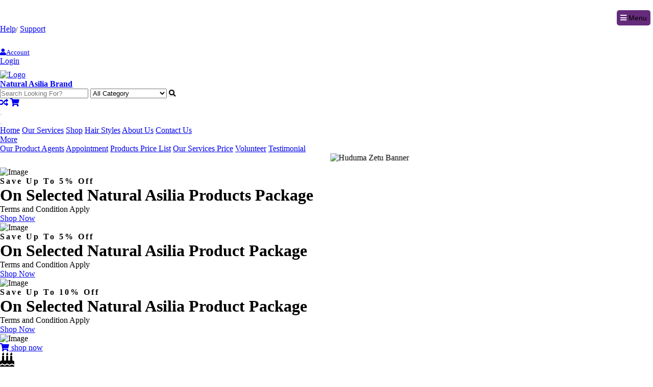

--- FILE ---
content_type: text/html; charset=UTF-8
request_url: https://naturalasilia.com/index.php/product-tag/skin/lib/owlcarousel/assets/owl.carousel.min.css
body_size: 11681
content:
<!DOCTYPE html>
<html lang="en">
<head>
    <meta charset="utf-8">
    <title>Natural Asilia Brand</title>
    <meta content="width=device-width, initial-scale=1.0" name="viewport">
    <meta content="" name="keywords">
    <meta content="" name="description">

    <!-- Google Web Fonts -->
    <link rel="preconnect" href="https://fonts.googleapis.com">
    <link rel="icon" type="image/png" href="img/logo.png">
    <link rel="preconnect" href="https://fonts.gstatic.com" crossorigin>
    <link rel="stylesheet" href="https://cdnjs.cloudflare.com/ajax/libs/font-awesome/5.15.4/css/all.min.css">

    <link
        href="https://fonts.googleapis.com/css2?family=Open+Sans:wght@400;500;600;700&family=Roboto:wght@400;500;700&display=swap"
        rel="stylesheet">

    <!-- Icon Font Stylesheet -->
    <link rel="stylesheet" href="https://use.fontawesome.com/releases/v5.15.4/css/alfl.css" />
    <link href="https://cdn.jsdelivr.net/npm/bootstrap-icons@1.4.1/font/bootstrap-icons.css" rel="stylesheet">

    <!-- Libraries Stylesheet -->
    <link href="lib/animate/animate.min.css" rel="stylesheet">
    <link href="lib/owlcarousel/assets/owl.carousel.min.css" rel="stylesheet">


    <!-- Customized Bootstrap Stylesheet -->
    <link href="css/bootstrap.min.css" rel="stylesheet">

    <!-- Template Stylesheet -->
    <link href="css/style.css" rel="stylesheet">
      <style>
    /* Custom styling for a cleaner look and text emphasis */
    .service-heading {
        color: #652b7b !important; /* Retaining the original primary color */
        font-weight: 700;
        margin-bottom: 0.5rem;
    }

    .service-card {
        border-left: 5px solid #652b7b; /* Accent border on the left */
        transition: transform 0.3s ease, box-shadow 0.3s ease;
        padding: 1.5rem; /* Increase padding for better spacing */
    }

    .service-card:hover {
        transform: translateY(-5px); /* Subtle lift effect on hover */
        box-shadow: 0 0.5rem 1rem rgba(0, 0, 0, 0.15) !important;
    }

    /* Styling for the service list items */
    .service-list li {
        margin-bottom: 0.75rem; /* Spacing between list items */
        font-size: 1.1rem; /* Slightly larger text */
        list-style-type: none; /* Remove default bullet points */
        padding-left: 1rem; /* Indent for visual appeal */
        position: relative;
    }
    
    * {
        margin: 0;
        padding: 0;
        box-sizing: border-box;
    }
    /* Responsive Banner Container */
    .banner-container {
        position: relative;
        overflow: hidden;
        width: 100%;
        height: auto;
        max-height: 450px; /* optional limit for mobile */
    }
    /* Wrapper with two images side by side */
    /* Default for desktop/laptop */
.banner-slider {
    display: flex;
    width: 130%; /* original width for desktop */
    animation: scrollBanner 10s linear infinite;
}

/* Mobile / Android only */
@media (max-width: 768px) {
    .banner-slider {
        width: 300%; /* mobile-specific width */
        animation: scrollBanner 8s linear infinite; /* faster for mobile if you want */
    }

    .banner-slider img {
        height: 380px; /* adjust banner height for Android */
        width: 100%;
        object-fit: cover;
    }
}

#top-right-menu {

    position: fixed; 
    
    /* Inasukuma menyu kwenda kulia (0 kutoka ukingo wa kulia) */
    right: 5px; 
    
    /* Inasukuma menyu kwenda juu (20px kutoka ukingo wa juu) */
    top: 20px;   
    
    /* Nimeongeza padding na background kwa ajili ya styling ya haraka. 
       Unaweza kubadili au kuondoa hizi. */
    padding: 7px 7px;
    background-color: #652b7b; /* Rangi nyeusi kiasi */
    border-radius: 5px;
    z-index: 1000; 
    font-size: 14px;
}

    /* Responsive image */
    .banner-slider img {
        width: 50%;
        height: auto;
        object-fit: cover;
        flex-shrink: 0;
    }

    /* Continuous scrolling */
    @keyframes scrollBanner {
        0% {
            transform: translateX(0);
        }
        100% {
            transform: translateX(-50%);
        }
    }

    /* Make sure animation runs smoothly on all devices */
    @media (max-width: 768px) {
        .banner-container {
            max-height: 280px; /* adjust for Android phones */
        }
        .banner-slider {
            animation-duration: 8s; /* faster on smaller screens */
        }
    }
    /* Custom checkmark/dot for list items */
    .service-list li::before {
        content: '\2022'; /* Unicode for a solid dot */
        color: #652b7b; /* Primary color for the marker */
        font-weight: bold;
        display: inline-block;
        width: 1em;
        margin-left: -1em;
    }
    
    /* Make the columns stack on small screens and go side-by-side on medium screens */
    @media (max-width: 767.98px) {
        .service-column {
            margin-bottom: 1.5rem; /* Add space between stacked columns on mobile */
        }
    }
    @media (max-width: 767px) {
    .footer-item a { display: block; margin-bottom: 8px; font-size: 14px; }
    .footer-item h4 { font-size: 16px; margin-bottom: 15px; }
    .footer .rounded-circle { width: 50px !important; height: 50px !important; }
    .footer p, .footer span { font-size: 13px; }
    .footer .d-flex.flex-column.flex-md-row { flex-direction: column !important; }
    .footer .d-flex.flex-column.flex-md-row input,
    .footer .d-flex.flex-column.flex-md-row button { width: 100%; margin-bottom: 10px; }
}
.balloon {
    position: absolute;
    bottom: -50px;
    width: 25px;
    height: 35px;
    border-radius: 50% 50% 50% 50%;
    opacity: 0.8;
    animation: floatUp 5s linear infinite;
}
.balloon1 { background-color: #d6b24b; left: 20%; animation-delay: 0s; }
.balloon2 { background-color: #652b7b; left: 50%; animation-delay: 1s; }
.balloon3 { background-color: #f0c75e; left: 80%; animation-delay: 2s; }

@keyframes floatUp {
    0% { transform: translateY(0) rotate(0deg); }
    50% { transform: translateY(-80px) rotate(10deg); }
    100% { transform: translateY(-160px) rotate(-10deg); }
}
.service-item {
    background: rgba(255, 255, 255, 0.85);
    color: #652b7b;
    border: 1.8px solid #d6b24b;
    border-radius: 50px;
    padding: 8px 20px;
    font-weight: 500;
    font-size: 16px;
    transition: all 0.3s ease;
    cursor: default;
    white-space: nowrap;
}
.service-item:hover {
    background: #652b7b;
    color: #fff;
    border-color: #fff;
    transform: translateY(-3px);
    box-shadow: 0 3px 8px rgba(0,0,0,0.2);
}

/* 📱 Compact view for mobile screens */
@media (max-width: 768px) {
  .service-item {
    font-size: 13px;
    padding: 6px 14px;
    border-width: 1.2px;
  }
  .list-unstyled {
    gap: 5px !important;
  }
  .container-fluid.py-5 {
    padding-top: 3rem !important;
    padding-bottom: 3rem !important;
  }
}

<!-- Our Services Banner End -->

.brand-color {
    color: #652b7b;
    font-weight: 700;
}

/* Mobile view adjustments */
@media (max-width: 991px) {
    .container-fluid.px-5.d-none.d-lg-block {
        display: none !important;
    }

    /* Hide search + category dropdown on mobile */
    .col-lg-6.d-none.d-lg-block {
        display: none !important;
    }

    /* Adjust brand appearance */
    .brand-color {
        font-size: 18px;
        font-weight: 700;
        color: #652b7b;
        white-space: nowrap;
    }

    /* Mobile menu button */
    #mobileMenuBtn {
        background: #652b7b;
        color: #fff;
        border: none;
        font-size: 14px;
    }

    #mobileMenuBtn:hover {
        background: #4b1f5b;
    }

    /* Dropdown style */
    .dropdown-menu a {
        color: #652b7b;
        font-weight: 500;
    }

    .dropdown-menu a:hover {
        background: #f2e6f7;
    }
}


</style>

<style>
/* Popup Background */
.popup-overlay {
  position: fixed;
  top: 0;
  left: 0;
  width: 100%;
  height: 100%;
  background: rgba(0,0,0,0.65);
  display: flex;
  justify-content: center;
  align-items: center;
  visibility: hidden;
  opacity: 0;
  transition: 0.4s ease;
  z-index: 9999;
}

/* Popup Box */
.popup-box {
  background: #fff;
  width: 90%;
  max-width: 450px;
  border-radius: 14px;
  overflow: hidden;
  position: relative;
  animation: popupFade 0.4s ease;
  text-align: center;
  padding-bottom: 20px;
}

/* Promo Image Styling */
.promo-image {
  width: 100%;
  height: auto;
  display: block;
  border-bottom: 3px solid #ffcc00;
}

/* Close Button */
.close-btn {
  position: absolute;
  top: 10px;
  right: 15px;
  cursor: pointer;
  font-size: 28px;
  color: #ff0000;
  font-weight: bold;
}

/* CTA Button */
.cta-btn {
  display: inline-block;
  margin-top: 15px;
  background: #ffcc00;
  color: #081e3f;
  padding: 12px 25px;
  border-radius: 8px;
  font-weight: bold;
  text-decoration: none;
  font-size: 16px;
}

/* Animation */
@keyframes popupFade {
  from { transform: scale(0.85); opacity: 0; }
  to { transform: scale(1); opacity: 1; }
}
</style>

</head>
<body>
<!-- Spinner Start -->
<div id="spinner"
    class="show bg-white position-fixed translate-middle w-100 vh-100 top-50 start-50 d-flex align-items-center justify-content-center">
    <div class="spinner-border text-primary" style="width: 3rem; height: 3rem;" role="status">
        <span class="sr-only">Loading...</span>
    </div>
</div>
<!-- Spinner End -->

<!-- Topbar (Desktop only) -->
<div class="container-fluid px-5 d-none d-lg-block border-bottom">
    <div class="row gx-0 align-items-center">
        <div class="col-lg-4 text-center text-lg-start mb-lg-0">
            <div class="d-inline-flex align-items-center" style="height: 45px;">
                <a href="contact.php" class="text-muted me-2">Help</a><small>/</small>
                <a href="contact.php" class="text-muted mx-2">Support</a><small></small>
    
            </div>
        </div>
        <div class="col-lg-4 text-center d-flex align-items-center justify-content-center">
            <small class="text-dark me-1"> </small>
            <a href="tel:+255762559454" class="text-muted"></a>
        </div>
        <div class="col-lg-4 text-center text-lg-end">
            <div class="d-inline-flex align-items-center" style="height: 45px;">
                <!-- <div class="dropdown me-3">
                    <a href="#" class="dropdown-toggle text-muted" data-bs-toggle="dropdown"><small>English</small></a>
                    <div class="dropdown-menu rounded">
                        <a href="#" class="dropdown-item">English</a>
                        <a href="#" class="dropdown-item">Swahili</a>
                    </div>
                </div> -->
                <div class="dropdown">
                    <a href="#" class="dropdown-toggle text-muted" data-bs-toggle="dropdown"><small><i
                                class="fa fa-user me-2"></i>Account</small></a>
                    <div class="dropdown-menu rounded">
                        <a href="#" class="dropdown-item">Login</a>
                    </div>
                </div>
            </div>
        </div>
    </div>
</div>

<!-- Header (Mobile + Desktop) -->
<div class="container-fluid px-4 py-3">
    <div class="row align-items-center">
        <!-- Logo + Brand -->
        <div class="col-8 col-lg-3 d-flex align-items-center">
            <a href="#" class="navbar-brand d-flex align-items-center p-0">
                <img src="img/logo.png" alt="Logo" style="height: 40px; width: auto;">
                <h4 class="m-0 ms-2 brand-color">Natural Asilia Brand</h4>
            </a>
        </div>
        
        
        <!-- Search (Desktop only) -->
        <div class="col-lg-6 d-none d-lg-block">
            <div class="d-flex border rounded-pill overflow-hidden">
                <input class="form-control border-0 w-100 py-2" type="text" placeholder="Search Looking For?">
                <select class="form-select border-0 border-start rounded-0 p-2" style="width: 150px;">
                    <option>All Category</option>
                    <option>Products</option>
                    <option>Services</option>
                </select>
                <button type="button" class="btn btn-primary rounded-pill px-3" style="border: 0;">
                    <i class="fas fa-search"></i>
                </button>
            </div>
        </div>

        <!-- Desktop icons -->
        <div class="col-lg-3 d-none d-lg-flex justify-content-end">
            <a href="#" class="text-muted me-3"><i class="fas fa-random"></i></a>
            <a href="#" class="text-muted"><i class="fas fa-shopping-cart"></i></a>
        </div>
    </div>
    </div>

    <!-- Navbar & Hero Start -->
    <div class="container-fluid nav-bar p-0">
        <div class="row gx-0 bg-primary px-5 align-items-center">
            <div class="col-lg-3 d-none d-lg-block">
                <nav class="navbar navbar-light position-relative" style="width: 250px;">
                    <button class="navbar-toggler border-0 fs-4 w-100 px-0 text-start" type="button"
                        data-bs-toggle="collapse" data-bs-target="#allCat">
              
                    </button>
                    <div class="collapse navbar-collapse rounded-bottom" id="allCat">
                       
                    </div>
                </nav>
            </div>
            <div class="col-12 col-lg-9">
                <nav class="navbar navbar-expand-lg navbar-light bg-primary ">
                    <button class="navbar-toggler ms-auto" type="button" data-bs-toggle="collapse"
                        data-bs-target="#navbarCollapse">
            <div id="top-right-menu">
           <span class="fa fa-bars fa-1x" style="color: white;"></span>
             <span class="ms-2 fw-bold text-white">Menu</span>
                    </div>
                    </button>
                    
                    <div class="collapse navbar-collapse" id="navbarCollapse">
                       <div class="navbar-nav ms-auto py-0">
    <a href="index" class="nav-item nav-link active">Home</a>
    <a href="services" class="nav-item nav-link">Our Services</a>
    <a href="shops" class="nav-item nav-link">Shop</a>
    <a href="hairstyles" class="nav-item nav-link">Hair Styles</a>
    <a href="about" class="nav-item nav-link">About Us</a>
    <a href="contact" class="nav-item nav-link me-2">Contact Us</a>

    <div class="nav-item dropdown">
        <a href="#" class="nav-link dropdown-toggle" data-bs-toggle="dropdown">More</a>
        <div class="dropdown-menu m-0">
            <a href="agents" class="dropdown-item">Our Product Agents</a>
            <a href="appointment" class="dropdown-item">Appointment</a>
            <a href="pricelist" class="dropdown-item">Products Price List</a>
            <a href="serviceprice" class="dropdown-item">Our Services Price</a>
            <a href="volunteer" class="dropdown-item">Volunteer</a>
            <a href="testimon" class="dropdown-item">Testimonial</a>
        </div>
    </div>
</div>

                        
                </nav>
            </div>
        </div>
    </div>
<div class="container-fluid p-0">
    <!-- Continuous Banner -->
    <div class="banner-container">
        <div class="banner-slider">
                        <!--<img src="img/disc2.jpg" alt="Huduma Zetu Banner">-->
                        <!--<img src="img/disc2.jpg" alt="Huduma Zetu Banner">-->
            <!--<img src="img/end_of_the_year.jpg" alt="Huduma Zetu Banner">-->
            <!--<img src="img/end_of_the_year.jpg" alt="Huduma Zetu Banner">-->
            <!--  <img src="img/end_of_the_year.jpg" alt="Huduma Zetu Banner">-->
                      <img src="img/bunner01.jpg" alt="Huduma Zetu Banner">
                       <img src="img/bunner01.jpg" alt="Huduma Zetu Banner">
              
        </div>
    </div>
</div>
    <!-- Carousel Start -->
<div class="container-fluid carousel bg-light px-0" style="margin-top: 10px;">
    <div class="row g-0 justify-content-end align-items-stretch">
        <!-- Carousel Section -->
        <div class="col-12 col-lg-7 col-xl-9">
            <div class="header-carousel owl-carousel bg-light py-5 h-100">
                <div class="row g-0 header-carousel-item align-items-center">
                    <div class="col-xl-6 carousel-img wow fadeInLeft" data-wow-delay="0.1s">
                        <img src="img/carousel-1.jpg" class="img-fluid w-100" alt="Image">
                    </div>
                    <div class="col-xl-6 carousel-content p-4">
                        <h4 class="text-uppercase fw-bold mb-4 wow fadeInRight" data-wow-delay="0.1s"
                            style="letter-spacing: 3px;">Save Up To 5% Off</h4>
                        <h1 class="display-3 text-capitalize mb-4 wow fadeInRight" data-wow-delay="0.3s">
                            On Selected Natural Asilia Products Package
                        </h1>
                        <p class="text-dark wow fadeInRight" data-wow-delay="0.5s">Terms and Condition Apply</p>
                        <a class="btn btn-primary rounded-pill py-3 px-5 wow fadeInRight" data-wow-delay="0.7s"
                            href="shops">Shop Now</a>
                    </div>
                </div>

                <div class="row g-0 header-carousel-item align-items-center">
                    <div class="col-xl-6 carousel-img wow fadeInLeft" data-wow-delay="0.1s">
                        <img src="img/carousel-2.png" class="img-fluid w-100" alt="Image">
                    </div>
                    <div class="col-xl-6 carousel-content p-4">
                        <h4 class="text-uppercase fw-bold mb-4 wow fadeInRight" data-wow-delay="0.1s"
                            style="letter-spacing: 3px;">Save Up To 5% Off</h4>
                        <h1 class="display-3 text-capitalize mb-4 wow fadeInRight" data-wow-delay="0.3s">
                            On Selected Natural Asilia Product Package
                        </h1>
                        <p class="text-dark wow fadeInRight" data-wow-delay="0.5s">Terms and Condition Apply</p>
                        <a class="btn btn-primary rounded-pill py-3 px-5 wow fadeInRight" data-wow-delay="0.7s"
                            href="shops">Shop Now</a>
                    </div>
                </div>
                
                <div class="row g-0 header-carousel-item align-items-center">
                    <div class="col-xl-6 carousel-img wow fadeInLeft" data-wow-delay="0.1s">
                        <img src="img/product-banner-2.png" class="img-fluid w-100" alt="Image">
                    </div>
                    <div class="col-xl-6 carousel-content p-4">
                        <h4 class="text-uppercase fw-bold mb-4 wow fadeInRight" data-wow-delay="0.1s"
                            style="letter-spacing: 3px;">Save Up To 10% Off</h4>
                        <h1 class="display-3 text-capitalize mb-4 wow fadeInRight" data-wow-delay="0.3s">
                            On Selected Natural Asilia Product Package
                        </h1>
                        <p class="text-dark wow fadeInRight" data-wow-delay="0.5s">Terms and Condition Apply</p>
                        <a class="btn btn-primary rounded-pill py-3 px-5 wow fadeInRight" data-wow-delay="0.7s"
                            href="shops">Shop Now</a>
                    </div>
                </div>
            </div>
        </div>

        <!-- Right Side Banner -->
    <div class="col-12 col-lg-5 col-xl-3 wow fadeInRight" data-wow-delay="0.1s">
            <div class="carousel-header-banner h-100 position-relative">
                <img src="img/header-img2.jpg" class="img-fluid w-100 h-100" style="object-fit: cover;" alt="Image">
                <div class="carousel-banner position-absolute top-50 start-50 translate-middle text-center p-4">
                    <a href="shops" class="btn btn-primary rounded-pill py-2 px-4">
                        <i class="fas fa-shopping-cart me-2"></i> shop now
                    </a>
                </div>
            </div>
        </div>
    </div>
    </div>

    <!-- Searvices Start -->
    <div class="container-fluid px-0">
       <div class="row g-0">
    <div class="col-6 col-md-4 col-lg-2 border-start border-end wow fadeInUp" data-wow-delay="0.1s">
        <div class="p-4">
            <div class="d-inline-flex align-items-center">
                <!-- Added 'shake' class -->
                <i class="fa fa-birthday-cake fa-2x brand-color shake"></i>
                <div class="ms-4">
                    <h6 class="text-uppercase mb-2 brand-color">Anniversary</h6>
                    <p class="mb-0">We are Celebrating 7 years of Natural pride</p>
                </div>
            </div>
        </div>
    </div>
            <div class="col-6 col-md-4 col-lg-2 border-end wow fadeInUp" data-wow-delay="0.2s">
                <div class="p-4">
                    <div class="d-flex align-items-center">
                        <i class="fab fa-telegram-plane fa-2x text-primary"></i>
                        <div class="ms-4">
                        <h6 class="text-uppercase mb-2">Transport info</h6>
                        <p class="mb-0">Charges may apply based on your location</p>
                     </div>
                    </div>
                </div>
            </div>
            <div class="col-6 col-md-4 col-lg-2 border-end wow fadeInUp" data-wow-delay="0.3s">
                <div class="p-4">
                    <div class="d-flex align-items-center">
                        <i class="fas fa-life-ring fa-2x text-primary"></i>
                        <div class="ms-4">
                        <h6 class="text-uppercase mb-2">What we offer</h6>
                            <p class="mb-0">We offer quality products and services to meet your needs.</p>

                        </div>
                    </div>
                </div>
            </div>
            <div class="col-6 col-md-4 col-lg-2 border-end wow fadeInUp" data-wow-delay="0.4s">
                <div class="p-4">
                    <div class="d-flex align-items-center">
                        <i class="fas fa-credit-card fa-2x text-primary"></i>
                        <div class="ms-4">
                            <h6 class="text-uppercase mb-2">Discounts</h6>
                            <p class="mb-0">Offered throughout the year based on special events.</p>

                        </div>
                    </div>
                </div>
            </div>
            <div class="col-6 col-md-4 col-lg-2 border-end wow fadeInUp" data-wow-delay="0.5s">
                <div class="p-4">
                    <div class="d-flex align-items-center">
                        <i class="fas fa-lock fa-2x text-primary"></i>
                        <div class="ms-4">
                            <h6 class="text-uppercase mb-2">Secure Payment</h6>
                            <p class="mb-0">We value your Security</p>
                        </div>
                    </div>
                </div>
            </div>
      <div class="col-6 col-md-4 col-lg-2 border-end wow fadeInUp" data-wow-delay="0.6s">
    <div class="p-4">
        <div class="d-flex align-items-center">
            <!-- Changed icon to hands helping / users / heart -->
            <i class="fas fa-hands-helping fa-2x text-primary"></i>
            <div class="ms-4">
             <h6 class="text-uppercase mb-2" style="color: black;">Volunteer With Us</h6>
                <p class="mb-0">
                    opportunity available!
                    <a href="volunteer.php" class="text-decoration-none text-success fw-bold">Apply Now</a>
                </p>
            </div>
        </div>
    </div>
</div>
                    </div>
                </div>
            </div>
        </div>
    </div>
    <!-- Searvices End -->

<!-- Products Offer Start -->
<!-- <div class="container-fluid bg-light py-5">
    <div class="container">
        <div class="row g-4">
            <div class="col-lg-6 wow fadeInLeft" data-wow-delay="0.2s">
                <a href="#" class="d-flex align-items-center justify-content-between border bg-white rounded p-4">
                    <div>
                        <p class="text-muted mb-3">The Best for You!</p>
                        <h3 class="text-primary">Vitamin E</h3>
                        <h1 class="display-3 text-secondary mb-0">2% <span
                                class="text-primary fw-normal">Off</span></h1>
                    </div>
                    <img src="img/product-1.png" alt="" style="max-width: 150px; height: auto;">
                </a>
            </div>
            <div class="col-lg-6 wow fadeInRight" data-wow-delay="0.3s">
                <a href="#" class="d-flex align-items-center justify-content-between border bg-white rounded p-4">
                    <div>
                        <p class="text-muted mb-3">Find The Best Watches for You!</p>
                        <h3 class="text-primary">Smart Watch</h3>
                        <h1 class="display-3 text-secondary mb-0">20% <span
                                class="text-primary fw-normal">Off</span></h1>
                    </div>
                
                    <img src="img/product-2.png" alt="" style="max-width: 120px; height: auto;">
                </a>
            </div>
        </div>
    </div>
</div> -->
<!-- Products Offer End -->

    <!-- Our Products Start -->
    <div class="container-fluid product py-5">
        <div class="container py-5">
            <div class="tab-class">
                <div class="row g-4">
                    <div class="col-lg-4 text-start wow fadeInLeft" data-wow-delay="0.1s">
                        <h3>Some of Our Products</h3>
                    </div>
                    <div class="col-lg-8 text-end wow fadeInRight" data-wow-delay="0.1s">
                        <ul class="nav nav-pills d-inline-flex text-center mb-5">
                            <li class="nav-item mb-4">
                                <a class="d-flex mx-2 py-2 bg-light rounded-pill active" data-bs-toggle="pill"
                                    href="shops.php">
                                    <span class="text-dark" style="width: 130px;">Our Products</span>
                                </a>
                            </li>
                            <li class="nav-item mb-4">
                                <a class="d-flex py-2 mx-2 bg-light rounded-pill" data-bs-toggle="pill" href="#tab-2">
                                    <span class="text-dark" style="width: 130px;">New Arrivals</span>
                                </a>
                            </li>
                            <!-- <li class="nav-item mb-4">
                                <a class="d-flex mx-2 py-2 bg-light rounded-pill" data-bs-toggle="pill" href="#tab-3">
                                    <span class="text-dark" style="width: 130px;">Featured</span>
                                </a>
                            </li>
                            <li class="nav-item mb-4">
                                <a class="d-flex mx-2 py-2 bg-light rounded-pill" data-bs-toggle="pill" href="#tab-4">
                                    <span class="text-dark" style="width: 130px;">Top Selling</span>
                                </a>
                            </li> -->
                        </ul>
                    </div>
                </div>
                <div class="tab-content">
                    <div id="tab-1" class="tab-pane fade show p-0 active">
                        <div class="row g-4">
                           <div class="col-6 col-md-6 col-lg-4 col-xl-3">
    <div class="product-item rounded wow fadeInUp" data-wow-delay="0.1s">
        <div class="product-item-inner border rounded">
            <div class="product-item-inner-item">
                <img src="img/product-1.png" class="img-fluid w-100 rounded-top" alt="">
                <div class="product-details">
                    <a href="#"><i class="fa fa-eye fa-1x"></i></a>
                </div>
            </div>
   <div class="text-center rounded-bottom p-4"> 
 
   <a href="shops" class="d-block h4">Organic Moringa Oil<br> 120Ml</a> 
     <!--<del class="me-2 fs-5">Tzs 15,000</del> -->
       <span class="text-primary fs-5">Tzs 15,000</span>
   <span class="text-primary fs-5"></span>
   </div>

        </div>
        <div class="product-item-add border border-top-0 rounded-bottom text-center p-4 pt-0">
            <a href="shops" class="btn btn-primary border-secondary rounded-pill py-2 px-4 mb-4">
                <i class="fas fa-shopping-cart me-2"></i> Add To Cart
            </a>
            <div class="d-flex justify-content-between align-items-center">
                <div class="d-flex">
                    <i class="fas fa-star text-primary"></i>
                    <i class="fas fa-star text-primary"></i>
                    <i class="fas fa-star text-primary"></i>
                    <i class="fas fa-star text-primary"></i>
                    <i class="fas fa-star"></i>
                </div>
                <div class="d-flex">
                    <a href="shops" class="text-primary d-flex align-items-center justify-content-center me-3">
                        <span class="rounded-circle btn-sm-square border"><i class="fas fa-random"></i></span>
                    </a>
                    <a href="shops" class="text-primary d-flex align-items-center justify-content-center me-0">
                        <span class="rounded-circle btn-sm-square border"><i class="fas fa-heart"></i></span>
                    </a>
                </div>
            </div>
        </div>
    </div>
</div>
<div class="col-6 col-md-6 col-lg-4 col-xl-3">
    <div class="product-item rounded wow fadeInUp" data-wow-delay="0.1s">
        <div class="product-item-inner border rounded">
            <div class="product-item-inner-item">
                <img src="img/product-2.png" class="img-fluid w-100 rounded-top" alt="">
                <div class="product-details">
                    <a href="#"><i class="fa fa-eye fa-1x"></i></a>
                </div>
            </div>
             <div class="text-center rounded-bottom p-4">
                                   
                                            <a href="shops" class="d-block h4">Vitamin E Oil<br> 60Ml</a>
                                             <!--<del class="me-2 fs-5">Tzs 10,000</del> -->
                                            <span class="text-primary fs-5">Tzs 12,000</span>
                                        </div>
        </div>
        <div class="product-item-add border border-top-0 rounded-bottom text-center p-4 pt-0">
            <a href="shops" class="btn btn-primary border-secondary rounded-pill py-2 px-4 mb-4">
                <i class="fas fa-shopping-cart me-2"></i> Add To Cart
            </a>
            <div class="d-flex justify-content-between align-items-center">
                <div class="d-flex">
                    <i class="fas fa-star text-primary"></i>
                    <i class="fas fa-star text-primary"></i>
                    <i class="fas fa-star text-primary"></i>
                    <i class="fas fa-star text-primary"></i>
                    <i class="fas fa-star"></i>
                </div>
                <div class="d-flex">
                    <a href="#" class="text-primary d-flex align-items-center justify-content-center me-3">
                        <span class="rounded-circle btn-sm-square border"><i class="fas fa-random"></i></span>
                    </a>
                    <a href="#" class="text-primary d-flex align-items-center justify-content-center me-0">
                        <span class="rounded-circle btn-sm-square border"><i class="fas fa-heart"></i></span>
                    </a>
                </div>
            </div>
        </div>
    </div>
</div>

<div class="col-6 col-md-6 col-lg-4 col-xl-3">
    <div class="product-item rounded wow fadeInUp" data-wow-delay="0.1s">
        <div class="product-item-inner border rounded">
            <div class="product-item-inner-item">
                <img src="img/product-3.png" class="img-fluid w-100 rounded-top" alt="">
                <div class="product-details">
                    <a href="#"><i class="fa fa-eye fa-1x"></i></a>
                </div>
            </div>
             <div class="text-center rounded-bottom p-4">
                                            
                                            <a href="#" class="d-block h4">Hair Growth Mist<br> 100Ml</a>
                                            <!-- <del class="me-2 fs-5">1,250.00</del> -->
                                            <span class="text-primary fs-5">Tzs 10,000</span>
                                        </div>
        </div>
        <div class="product-item-add border border-top-0 rounded-bottom text-center p-4 pt-0">
            <a href="shops" class="btn btn-primary border-secondary rounded-pill py-2 px-4 mb-4">
                <i class="fas fa-shopping-cart me-2"></i> Add To Cart
            </a>
            <div class="d-flex justify-content-between align-items-center">
                <div class="d-flex">
                    <i class="fas fa-star text-primary"></i>
                    <i class="fas fa-star text-primary"></i>
                    <i class="fas fa-star text-primary"></i>
                    <i class="fas fa-star text-primary"></i>
                    <i class="fas fa-star"></i>
                </div>
                <div class="d-flex">
                    <a href="#" class="text-primary d-flex align-items-center justify-content-center me-3">
                        <span class="rounded-circle btn-sm-square border"><i class="fas fa-random"></i></span>
                    </a>
                    <a href="#" class="text-primary d-flex align-items-center justify-content-center me-0">
                        <span class="rounded-circle btn-sm-square border"><i class="fas fa-heart"></i></span>
                    </a>
                </div>
            </div>
        </div>
    </div>
</div>
                           
<div class="col-6 col-md-6 col-lg-4 col-xl-3">
    <div class="product-item rounded wow fadeInUp" data-wow-delay="0.1s">
        <div class="product-item-inner border rounded">
            <div class="product-item-inner-item">
                <img src="img/product-4.png" class="img-fluid w-100 rounded-top" alt="">
                <div class="product-details">
                    <a href="#"><i class="fa fa-eye fa-1x"></i></a>
                </div>
            </div>
           <div class="text-center rounded-bottom p-4">
                                            <!--<a href="#" class="d-block mb-2">Small size - Available</a>-->
                                            <a href="#" class="d-block h4">Growth Oil Blend <br> 120Ml</a>
                                             <!--<del class="me-2 fs-5">Tzs 12,000</del> -->
                                            <span class="text-primary fs-5">Tzs 12,000</span>
                                        </div>
        </div>
        <div class="product-item-add border border-top-0 rounded-bottom text-center p-4 pt-0">
            <a href="shops" class="btn btn-primary border-secondary rounded-pill py-2 px-4 mb-4">
                <i class="fas fa-shopping-cart me-2"></i> Add To Cart
            </a>
            <div class="d-flex justify-content-between align-items-center">
                <div class="d-flex">
                    <i class="fas fa-star text-primary"></i>
                    <i class="fas fa-star text-primary"></i>
                    <i class="fas fa-star text-primary"></i>
                    <i class="fas fa-star text-primary"></i>
                    <i class="fas fa-star"></i>
                </div>
                <div class="d-flex">
                    <a href="#" class="text-primary d-flex align-items-center justify-content-center me-3">
                        <span class="rounded-circle btn-sm-square border"><i class="fas fa-random"></i></span>
                    </a>
                    <a href="#" class="text-primary d-flex align-items-center justify-content-center me-0">
                        <span class="rounded-circle btn-sm-square border"><i class="fas fa-heart"></i></span>
                    </a>
                </div>
            </div>
        </div>
    </div>
</div>

                            
            <div class="col-6 col-md-6 col-lg-4 col-xl-3">
    <div class="product-item rounded wow fadeInUp" data-wow-delay="0.1s">
        <div class="product-item-inner border rounded">
            <div class="product-item-inner-item">
                <img src="img/product-19.png" class="img-fluid w-100 rounded-top" alt="">
                <div class="product-details">
                    <a href="#"><i class="fa fa-eye fa-1x"></i></a>
                </div>
            </div>
            <div class="text-center rounded-bottom p-4">
                <a href="#" class="d-block mb-2">Available</a>
                <a href="shops" class="d-block h4">Avocado Oil<br> 120Ml</a>
                    <!--<del class="me-2 fs-5">Tzs 12,000</del> -->
                <span class="text-primary fs-5">Tzs 12,000</span>
            </div>
        </div>
        <div class="product-item-add border border-top-0 rounded-bottom text-center p-4 pt-0">
            <a href="shops" class="btn btn-primary border-secondary rounded-pill py-2 px-4 mb-4">
                <i class="fas fa-shopping-cart me-2"></i> Add To Cart
            </a>
            <div class="d-flex justify-content-between align-items-center">
                <div class="d-flex">
                    <i class="fas fa-star text-primary"></i>
                    <i class="fas fa-star text-primary"></i>
                    <i class="fas fa-star text-primary"></i>
                    <i class="fas fa-star text-primary"></i>
                    <i class="fas fa-star"></i>
                </div>
                <div class="d-flex">
                    <a href="#" class="text-primary d-flex align-items-center justify-content-center me-3">
                        <span class="rounded-circle btn-sm-square border"><i class="fas fa-random"></i></span>
                    </a>
                    <a href="#" class="text-primary d-flex align-items-center justify-content-center me-0">
                        <span class="rounded-circle btn-sm-square border"><i class="fas fa-heart"></i></span>
                    </a>
                </div>
            </div>
        </div>
    </div>
</div>
    
<div class="col-6 col-md-6 col-lg-4 col-xl-3">
    <div class="product-item rounded wow fadeInUp" data-wow-delay="0.1s">
        <div class="product-item-inner border rounded">
            <div class="product-item-inner-item">
                <img src="img/product-23.png" class="img-fluid w-100 rounded-top" alt="">
                <div class="product-details">
                    <a href="#"><i class="fa fa-eye fa-1x"></i></a>
                </div>
            </div>
            <div class="text-center rounded-bottom p-4">
                <a href="shops" class="d-block mb-2">Available</a>
                <a href="shops" class="d-block h4">Coconut Oil<br> 250Ml</a>
                    <!--<del class="me-2 fs-5">Tzs 12,000</del> -->
                <span class="text-primary fs-5">Tzs 12,000</span>
            </div>
        </div>
        <div class="product-item-add border border-top-0 rounded-bottom text-center p-4 pt-0">
            <a href="shops" class="btn btn-primary border-secondary rounded-pill py-2 px-4 mb-4">
                <i class="fas fa-shopping-cart me-2"></i> Add To Cart
            </a>
            <div class="d-flex justify-content-between align-items-center">
                <div class="d-flex">
                    <i class="fas fa-star text-primary"></i>
                    <i class="fas fa-star text-primary"></i>
                    <i class="fas fa-star text-primary"></i>
                    <i class="fas fa-star text-primary"></i>
                    <i class="fas fa-star"></i>
                </div>
                <div class="d-flex">
                    <a href="#" class="text-primary d-flex align-items-center justify-content-center me-3">
                        <span class="rounded-circle btn-sm-square border"><i class="fas fa-random"></i></span>
                    </a>
                    <a href="#" class="text-primary d-flex align-items-center justify-content-center me-0">
                        <span class="rounded-circle btn-sm-square border"><i class="fas fa-heart"></i></span>
                    </a>
                </div>
            </div>
        </div>
    </div>
</div>

    <div class="col-6 col-md-6 col-lg-4 col-xl-3">
    <div class="product-item rounded wow fadeInUp" data-wow-delay="0.1s">
        <div class="product-item-inner border rounded">
            <div class="product-item-inner-item">
                <img src="img/product-22.png" class="img-fluid w-100 rounded-top" alt="">
                <div class="product-details">
                    <a href="#"><i class="fa fa-eye fa-1x"></i></a>
                </div>
            </div>
            <div class="text-center rounded-bottom p-4">
                <a href="shops" class="d-block mb-2">Available</a>
                <a href="shops" class="d-block h4">Castile Soap<br> 250Ml</a>
                    <!--<del class="me-2 fs-5">Tzs 15,000</del> -->
                <span class="text-primary fs-5">Tzs 15,000</span>
            </div>
        </div>
        <div class="product-item-add border border-top-0 rounded-bottom text-center p-4 pt-0">
            <a href="#" class="btn btn-primary border-secondary rounded-pill py-2 px-4 mb-4">
                <i class="fas fa-shopping-cart me-2"></i> Add To Cart
            </a>
            <div class="d-flex justify-content-between align-items-center">
                <div class="d-flex">
                    <i class="fas fa-star text-primary"></i>
                    <i class="fas fa-star text-primary"></i>
                    <i class="fas fa-star text-primary"></i>
                    <i class="fas fa-star text-primary"></i>
                    <i class="fas fa-star"></i>
                </div>
                <div class="d-flex">
                    <a href="#" class="text-primary d-flex align-items-center justify-content-center me-3">
                        <span class="rounded-circle btn-sm-square border"><i class="fas fa-random"></i></span>
                    </a>
                    <a href="#" class="text-primary d-flex align-items-center justify-content-center me-0">
                        <span class="rounded-circle btn-sm-square border"><i class="fas fa-heart"></i></span>
                    </a>
                </div>
            </div>
        </div>
    </div>
</div>                   
                  <div class="col-6 col-md-6 col-lg-4 col-xl-3">
    <div class="product-item rounded wow fadeInUp" data-wow-delay="0.1s">
        <div class="product-item-inner border rounded">
            <div class="product-item-inner-item">
                <img src="img/product-21.png" class="img-fluid w-100 rounded-top" alt="">
                <div class="product-details">
                    <a href="#"><i class="fa fa-eye fa-1x"></i></a>
                </div>
            </div>
            <div class="text-center rounded-bottom p-4">
                <a href="shops" class="d-block mb-2">Available</a>
                <a href="shops" class="d-block h4">Castor Oil<br> 120Ml</a>
                <span class="text-primary fs-5">Tzs 10,000</span>
            </div>
        </div>
        <div class="product-item-add border border-top-0 rounded-bottom text-center p-4 pt-0">
            <a href="shops" class="btn btn-primary border-secondary rounded-pill py-2 px-4 mb-4">
                <i class="fas fa-shopping-cart me-2"></i> Add To Cart
            </a>
            <div class="d-flex justify-content-between align-items-center">
                <div class="d-flex">
                    <i class="fas fa-star text-primary"></i>
                    <i class="fas fa-star text-primary"></i>
                    <i class="fas fa-star text-primary"></i>
                    <i class="fas fa-star text-primary"></i>
                    <i class="fas fa-star"></i>
                </div>
                <div class="d-flex">
                    <a href="#" class="text-primary d-flex align-items-center justify-content-center me-3">
                        <span class="rounded-circle btn-sm-square border"><i class="fas fa-random"></i></span>
                    </a>
                    <a href="#" class="text-primary d-flex align-items-center justify-content-center me-0">
                        <span class="rounded-circle btn-sm-square border"><i class="fas fa-heart"></i></span>
                    </a>
                </div>
            </div>
        </div>
    </div>
</div>         <!--  -->
                    </div>
                </div>
            </div>
        </div>
    </div>
    
    <div id="promoPopup" class="popup-overlay">
  <div class="popup-box">
    <span class="close-btn" onclick="closePopup()">×</span>

     
    <img src="img/new_month.png" alt="Promotion" class="promo-image">

    
    <a href="shops" class="cta-btn">BUY NOW</a>
  <p style="display:inline;">Contact: +255 762 559 454</p>
  </div>
</div>

  <!-- end of product list -->
<!-- Our Services Banner Start -->
<div class="container-fluid py-5" 
     style="background: linear-gradient(135deg, #652b7b, #d6b24b); color: #fff;">
    <div class="container text-center">
        <h2 class="display-5 fw-bold mb-3 text-white">OUR SERVICES</h2>
        <p class="lead text-light mb-5">Explore our safe and professional hair services</p>

        <div class="bg-white bg-opacity-10 shadow-lg rounded-4 p-4 mx-auto" style="max-width: 950px;">
            <ul class="list-unstyled mb-0 d-flex flex-wrap justify-content-center gap-2">
                <li class="service-item">Detox</li>
                <li class="service-item">Protein Treatment</li>
                <li class="service-item">Deep Conditioning</li>
                <li class="service-item">Scalp Massage</li>
                <li class="service-item">Hair Loss Treatment</li>
                <li class="service-item">Scalp Analysis</li>
                <li class="service-item">Hair Trimming</li>
                <li class="service-item">Products</li>
                <li class="service-item">Hair Education</li>
                <li class="service-item"> Natural Asilia Styles</li>
            </ul>
        </div>
    </div>
</div>

    <!-- Footer Start -->
    <div class="container-fluid footer py-5 wow fadeIn" data-wow-delay="0.2s">
    <div class="container py-5">
        <!-- Top Row: Icons/Contact -->
        <div class="row g-4 rounded mb-5" style="background: rgba(255, 255, 255, .03);">
            <!-- Address -->
            <div class="col-6 col-md-6 col-lg-6 col-xl-3">
                <div class="rounded p-4 text-center text-md-start">
                    <div class="rounded-circle d-flex align-items-center justify-content-center mb-4"
                        style="width: 70px; height: 70px; background:#652b7b; margin:auto;">
                        <i class="fas fa-map-marker-alt fa-2x text-white"></i>
                    </div>
                    <h4 class="text-white">Address</h4>
                    <p class="mb-2">Arusha - Tanzania</p>
                    <p class="mb-2">Usa Plaza, Leganga, 1st Floor</p>
                    <p class="mb-2">Njiro Nanenane, Asilia Gate</p>
                </div>
            </div>
            <!-- Email -->
            <div class="col-6 col-md-6 col-lg-6 col-xl-3">
                <div class="rounded p-4 text-center text-md-start">
                    <div class="rounded-circle d-flex align-items-center justify-content-center mb-4"
                        style="width: 70px; height: 70px; background:#652b7b; margin:auto;">
                        <i class="fas fa-envelope fa-2x text-white"></i>
                    </div>
                    <h4 class="text-white">Mail Us</h4>
                    <p class="mb-2">info@naturalasilia.com</p>
                </div>
            </div>
            <!-- Phone -->
            <div class="col-6 col-md-6 col-lg-6 col-xl-3">
                <div class="rounded p-4 text-center text-md-start">
                    <div class="rounded-circle d-flex align-items-center justify-content-center mb-4"
                        style="width: 70px; height: 70px; background:#652b7b; margin:auto;">
                        <i class="fa fa-phone-alt fa-2x text-white"></i>
                    </div>
                    <h4 class="text-white">Telephone</h4>
                    <p class="mb-2">+255 67 426 8663 Njiro office</p>
                    <p class="mb-2">+255 67 464 7431 Leganga office</p>
                    <p class="mb-2">+255 76 255 9454 Special Consultation</p>
                </div>
            </div>
            <!-- Learning Hub -->
            <div class="col-6 col-md-6 col-lg-6 col-xl-3">
                <div class="rounded p-4 text-center text-md-start">
                    <div class="rounded-circle d-flex align-items-center justify-content-center mb-4"
                        style="width: 70px; height: 70px; background:#652b7b; margin:auto;">
                        <i class="fab fa-firefox-browser fa-2x text-white"></i>
                    </div>
                    <h4 class="text-white">Natural Asilia Learning Hub</h4>
                    <p class="mb-2">
                        <a href="https://learn.naturalasilia.com" target="_blank" class="text-white text-decoration-none">
                            learn.naturalasilia.com
                        </a>
                    </p>
                    <p class="mb-2">Call: +255 762 448 403</p>
                </div>
            </div>
        </div>

        <!-- Bottom Row: Links & Newsletter -->
        <div class="row g-5">
            <!-- Newsletter -->
            <div class="col-6 col-md-6 col-lg-6 col-xl-3">
                <div class="footer-item d-flex flex-column">
                    <h4 class="text-primary mb-4">Newsletter</h4>
                    <p class="mb-3">Visit our shop now and enjoy our best products</p>
                    <div class="d-flex flex-column flex-md-row gap-2">
                        <input class="form-control rounded-pill py-3 ps-4 pe-5" type="text" placeholder="Enter your email">
                        <button type="button" class="btn btn-primary rounded-pill py-2 px-4">Send</button>
                    </div>
                </div>
            </div>

            <!-- Customer Service -->
            <div class="col-6 col-md-6 col-lg-6 col-xl-3">
                <div class="footer-item d-flex flex-column">
                    <h4 class="text-primary mb-4">LINK</h4>
                    <a href="contact.php"><i class="fas fa-angle-right me-2"></i> Contact Us</a>
                    <a href="shops"><i class="fas fa-angle-right me-2"></i> Shop</a>
                    <a href="#"><i class="fas fa-angle-right me-2"></i> Account</a>
                    <a href="services.php"><i class="fas fa-angle-right me-2"></i> Our Services</a>
                    <a href="testimon.php"><i class="fas fa-angle-right me-2"></i> Testimonials</a>
                    <a href="#"><i class="fas fa-angle-right me-2"></i> My Account</a>
<a href="https://g.page/NaturalAsilia?share" target="_blank">
  <i class="fas fa-angle-right me-2"></i> Review
</a>

                </div>
            </div>
            <!-- Information -->

            <div class="col-6 col-md-6 col-lg-6 col-xl-3">
    <div class="footer-item d-flex flex-column">
        <h4 class="text-primary mb-4">FOLLOW US</h4>
        <a href="https://www.facebook.com/share/17oCd7zopC/" target="_blank">
            <i class="fab fa-facebook-f me-2"></i> Facebook
        </a>
        <a href="https://www.instagram.com/naturalasilia_brand?igsh=MW0xYjNoZ291bGEwcg==" target="_blank">
            <i class="fab fa-instagram me-2"></i> Instagram
        </a>
        <a href="https://www.tiktok.com/@naturalasilia?_t=ZM-90oi4G4AxsR&_r=1" target="_blank">
            <i class="fab fa-tiktok me-2"></i> TikTok
        </a>
        <a href="https://youtube.com/@naturalasilia5766?si=_oPpVeH4Ggfjv1R9" target="_blank">
            <i class="fab fa-youtube me-2"></i> YouTube
        </a>
    </div>
    </div>
            </div>
        </div>
    </div>
</div>
<!-- Copyright -->
<div class="container-fluid copyright py-4">
    <div class="container">
        <div class="row g-4 align-items-center">
            <div class="col-12 col-md-6 text-center text-md-start mb-0">
                <span class="text-white"><i class="fas fa-copyright text-light me-2"></i>Natural Asilia Brand - 2026, All rights reserved.</span>
            </div>
            <div class="col-12 col-md-6 text-center text-md-end text-white">
             Developed By 
         <a href="#" class="text-white" style="text-decoration: none;">Natural Asilia Brand ICT Unit</a>
          </div>

        </div>
    </div>
</div>
    <!-- Copyright End -->
    <!-- Back to Top -->
     
    <a href="#" class="btn btn-primary btn-lg-square back-to-top"><i class="fa fa-arrow-up"></i></a>


    <!-- JavaScript Libraries -->
    <script src="https://ajax.googleapis.com/ajax/libs/jquery/3.6.4/jquery.min.js"></script>
    <script src="https://cdn.jsdelivr.net/npm/bootstrap@5.0.0/dist/js/bootstrap.bundle.min.js"></script>
    <script src="lib/wow/wow.min.js"></script>
    <script src="lib/owlcarousel/owl.carousel.min.js"></script>


    <!-- Template Javascript -->
    <script src="js/main.js"></script>
    
// <script>
// window.onload = function () {
//   document.getElementById('promoPopup').style.visibility = "visible";
//   document.getElementById('promoPopup').style.opacity = "1";
// };

// function closePopup() {
//   document.getElementById('promoPopup').style.visibility = "hidden";
//   document.getElementById('promoPopup').style.opacity = "0";
// }
// </script>
</body>
</html>